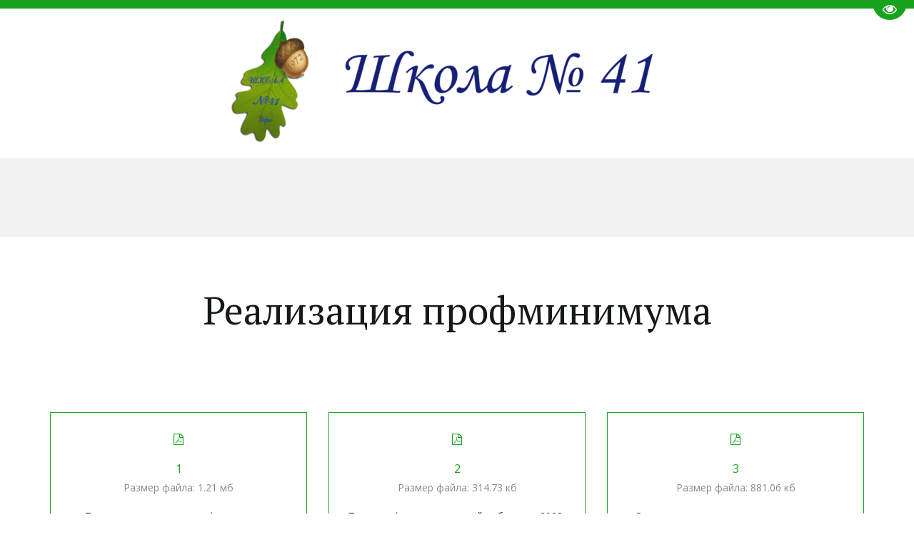

--- FILE ---
content_type: text/html; charset=utf-8
request_url: https://ufaschool41.ru/riealizatsiia_profminimuma
body_size: 11426
content:
<!DOCTYPE html>
<html lang="ru">
<head>
	<meta charset="utf-8" />
<meta http-equiv="X-UA-Compatible" content="IE=edge" />
<meta name="viewport" content="width=device-width, initial-scale=1.0, maximum-scale=5.0" />



	
	
	<title>Реализация профминимума</title>
	
	<meta name="description" content="" />
	<meta name="keywords" content="" />
	<meta property="og:title" content="Реализация профминимума" />
	
	
	
		
		
		
		<meta name="twitter:card" content="summary" />
		<meta property="og:type" content="website" />
		<meta property="og:description" content="" />
		<meta property="og:url" content="https://ufaschool41.ru/riealizatsiia_profminimuma" />
	
	<link rel="shortcut icon" href="/favicon.ico?v=11173464695100299" type="image/x-icon">
	<script>
	window.developmentMode = false;
	
</script>
	
	
	<script defer src="/js/lib/modernizr-webp.js?v=2026_01_13T13_28_37_03_00_16d4ddba4841053bf25401d0d779a5b22ba8e2f3"></script><link rel="stylesheet" href="/css/devicePublish.min.css?v=2026_01_13T13_28_37_03_00_16d4ddba4841053bf25401d0d779a5b22ba8e2f3"><link rel="stylesheet" href="/css/lib/bootstrap.min.css?v=2026_01_13T13_28_37_03_00_16d4ddba4841053bf25401d0d779a5b22ba8e2f3"><link rel="stylesheet" href="/css/lib/animate.min.css?v=2026_01_13T13_28_37_03_00_16d4ddba4841053bf25401d0d779a5b22ba8e2f3"><script async src="/js/ulib/performance.js?v=2026_01_13T13_28_37_03_00_16d4ddba4841053bf25401d0d779a5b22ba8e2f3"></script>
		
	<link rel="stylesheet" href="/sitecss/srcset-65ba316b6069395f489b7c68-all.css?v=2246">
	
	
		
		
		
	

	
	
	
	
		<link rel="preload" as="style" href="/sitecss/typography.css?v=2246" onload="this.onload=null;this.rel='stylesheet'">
		<noscript><link rel="stylesheet" href="/sitecss/typography.css?v=2246"></noscript>
	
	
		<link rel="preload" as="style" id="dist-version-css" href="/dist-version/css/pub.v1.css?v=2026_01_13T13_28_37_03_00_16d4ddba4841053bf25401d0d779a5b22ba8e2f3" onload="this.onload=null;this.rel='stylesheet'">
		<noscript><link rel="stylesheet" href="/dist-version/css/pub.v1.css?v=2026_01_13T13_28_37_03_00_16d4ddba4841053bf25401d0d779a5b22ba8e2f3"></noscript>
	

	<script>
		(() => {
			if (matchMedia('screen and (min-width : 992px)').matches) {
				document.write(`<link 
					rel="stylesheet"
					
					data-device="desktop"
					class="styleLink js-style-main"
					href="/templates/ol_architect2/css/main-g-theme-site-3-desktop.css"
				/>`);
			}
			if (matchMedia('screen and (min-width: 768px) and (max-width: 991px)').matches) {
				document.write(`<link 
					rel="stylesheet"
					
					data-device="tablet"
					class="styleLink js-style-main"
					href="/templates/ol_architect2/css/main-g-theme-site-3-tablet.css"
				/>`);
			}
			if (matchMedia('screen and (max-width : 768px)').matches) {
				document.write(`<link 
					rel="stylesheet"
					
					data-device="phone"
					class="styleLink js-style-main"
					href="/templates/ol_architect2/css/main-g-theme-site-3-phone.css"
				/>`);
			}
		})();
	</script>

	

<link class="js-main-cecutient" href="/css/ulib/cecutient.css?v=2026_01_13T13_28_37_03_00_16d4ddba4841053bf25401d0d779a5b22ba8e2f3" rel="stylesheet" disabled /><style data-styled="true" data-styled-version="5.0.1"></style><style data-styled="true" data-styled-version="5.0.1"></style><style data-styled="true" data-styled-version="5.0.1"></style><style data-styled="true" data-styled-version="5.0.1"></style><style data-styled="true" data-styled-version="5.0.1"></style><style data-styled="true" data-styled-version="5.0.1"></style><style data-styled="true" data-styled-version="5.0.1"></style><link type="text/css" rel="stylesheet" href="//maxcdn.bootstrapcdn.com/font-awesome/4.2.0/css/font-awesome.min.css"><link type="text/css" rel="stylesheet" href="/css/lib/fontawesome-brand.min.css"><style data-styled="true" data-styled-version="5.0.1">.hAqxkj.uspacer{height:50px;}
@media (max-width:992px){.hAqxkj.uspacer{height:50px;}}
@media (max-width:480px){.hAqxkj.uspacer{height:50px;}}
data-styled.g8[id="sc-Axmtr"]{content:"hAqxkj,"}
</style>

</head>
<body>
	
	
		
		
		<div
			id="cecutient-container"
			class="UL ul-cecutient g-theme-site-3"
			style = "display: none;"
			data-enabled="false"
			data-showPanel="false"
			data-postionhandler="right"
			data-themeClass="g-theme-block-3"
			data-grayscale="false"
			data-font-size="small"
			data-background-color="g-theme-site-1"
			data-cecutientimage-hide="true"
			data-theme-block={&quot;desktop&quot;:&quot;g-theme-block-3&quot;,&quot;tablet&quot;:&quot;g-theme-block-3&quot;,&quot;phone&quot;:&quot;g-theme-block-3&quot;}
			>
			<div class="ul-cecutient-disabled js-cecutient-disabled g-theme-block-3"
				 data-theme-block={&quot;desktop&quot;:&quot;g-theme-block-3&quot;,&quot;tablet&quot;:&quot;g-theme-block-3&quot;,&quot;phone&quot;:&quot;g-theme-block-3&quot;}>
				<span class="ul-cecutient-disabled-eye g-theme-block-3 g-color-text-1"
					  data-theme-block={&quot;desktop&quot;:&quot;g-theme-block-3&quot;,&quot;tablet&quot;:&quot;g-theme-block-3&quot;,&quot;phone&quot;:&quot;g-theme-block-3&quot;}>
					<span class="fa fa-eye"></span>
					<span class="ul-cecutient-disabled-text g-color-text-1">
						Перейти на версию для слабовидящих
					</span>
				</span>
			</div>
			
			<div class="ul-cecutient-inner">
				<div class="container ul-options-wrap">
					<div class="ul-cecutient-font ul-cecutient-col col-xs-12 col-sm-6 col-md-3 col-lg-3">
						<div class="ul-cecutient-options-title">
							Размер шрифта
						</div>
						<span class="ul-cecutient-size-text js-size-text" title="Маленький" data-size="small">A</span>
						<span class="ul-cecutient-size-text js-size-text" title="Средний" data-size="medium">A</span>
						<span class="ul-cecutient-size-text js-size-text active" title="Большой" data-size="max">A</span>
					</div>
					<div class="ul-cecutient-background ul-cecutient-col col-xs-12 col-sm-6 col-md-3 col-lg-3">
						<div class="ul-cecutient-options-title">
							Цветовая схема
						</div>
						
						<div class="js-color-background ul-color-background-wrap" title="Черный на белом" data-color="g-theme-site-1">
							<span class="ul-color-background">a</span>
						</div>
						<div class="js-color-background ul-color-background-wrap" title="Белый на черном" data-color="g-theme-site-2">
							<span class="ul-color-background">a</span>
						</div>
						<div class="js-color-background ul-color-background-wrap" title="Темно-синий на синем" data-color="g-theme-site-3">
							<span class="ul-color-background">a</span>
						</div>
					</div>
					<div class="ul-cecutient-image ul-cecutient-col col-xs-12 col-sm-6 col-md-3 col-lg-3">
						<div class="ul-cecutient-options-title">
							Изображения
						</div>
						<label class="ul-checkbox-switch ul-image-show js-cecutient-image-show" title="Показаны">
							<input type="checkbox" name="imgShow" checked="checked">
							<span class="ul-fake-input"></span>
							<span class="ul-fake-input-text ul-fake-input-text-show">Показаны</span>
						</label>
						<div class="clearfix"></div>
						<label class="ul-checkbox-switch ul-image-grayscale js-cecutient-image-grayscale" title="Цветные">
							<input type="checkbox" name="grayscale" checked="checked" >
							<span class="ul-fake-input"></span>
							<span class="ul-fake-input-text ul-fake-input-text-show">Цветные</span>
						</label>
					</div>
					<div class="ul-cecutient-switch ul-cecutient-col col-xs-12 col-sm-6 col-md-3 col-lg-3">
						<a 
							class="ul-cecutient-off ul-cecutient-switcher js-cecutient-button-disabled"
							title="Обычная версия">
							<span class="fa fa-eye"></span>
							Обычная версия
						</a>
						<div class="clearfix"></div>
						<a class="ul-cecutient-switcher js-cecutient-toggle" title="Свернуть панель">
							<span class="fa fa-arrow-up"></span>
							Свернуть панель
						</a>
					</div>
				</div>
				<span class="ul-cecutient-open js-cecutient-toggle" data-show="true">
					<span class="fa fa-arrow-down"></span>
					Развернуть панель
				</span>
			</div>
		</div>
	
	
	<div id="main">
		<div id="body" class="g-theme-site-3" data-mode="published" data-site-theme="g-theme-site-3">
			<div
				id="body-fict"
				class="g-theme-block-1 ul-page-common-riealizatsiia_profminimuma"
				data-theme-block='{"desktop":"g-theme-block-1", "tablet":"g-theme-block-1", "phone":"g-theme-block-1"}'
				data-block_theme="g-theme-block-1"
				style=""
				data-parallax="none"
			>
				
				

<header  class="
					js-hidden-device-element hidden-elements-device "data-device-hidden='{"desktop":false,"tablet":false,"phone":false}' data-theme-block='{"desktop":"g-theme-block-1","tablet":"g-theme-block-1","phone":"g-theme-block-1"}'>
	<div class="header">
		<div class="header-content container-fluid">
			<div class="row">
				<div class="header-content-top container">
					<div class="row">
						<div class="header-content-contacts col">
							
						</div>
						<div class="header-content-icon col">
							<div  data-icon-set="" id="ul-id-icon-logoIcon" class="ul-widget ul-widget-icon text-center" data-device-hidden="{&quot;desktop&quot;:false,&quot;phone&quot;:false,&quot;tablet&quot;:false}" data-widget="icon" data-controls="e">





	
		
			<a target="_self" href="/"  >
		
		
	
			 
					<picture><source type="image/webp" media="(min-width: 1366px)" srcset="/__scale/uploads/s/u/a/f/uafkzfeafyvt/img/full_NaL0Neb5.png?quality=85&width=633&webp=1, /__scale/uploads/s/u/a/f/uafkzfeafyvt/img/full_NaL0Neb5.png?quality=85&width=1266&webp=1 2x" ><source  media="(min-width: 1366px)" srcset="/__scale/uploads/s/u/a/f/uafkzfeafyvt/img/full_NaL0Neb5.png?quality=85&width=633, /__scale/uploads/s/u/a/f/uafkzfeafyvt/img/full_NaL0Neb5.png?quality=85&width=1266 2x" ><source type="image/webp" media="(min-width: 1170px)" srcset="/__scale/uploads/s/u/a/f/uafkzfeafyvt/img/full_NaL0Neb5.png?quality=85&width=633&webp=1, /__scale/uploads/s/u/a/f/uafkzfeafyvt/img/full_NaL0Neb5.png?quality=85&width=1266&webp=1 2x" ><source  media="(min-width: 1170px)" srcset="/__scale/uploads/s/u/a/f/uafkzfeafyvt/img/full_NaL0Neb5.png?quality=85&width=633, /__scale/uploads/s/u/a/f/uafkzfeafyvt/img/full_NaL0Neb5.png?quality=85&width=1266 2x" ><source type="image/webp" media="(min-width: 992px)" srcset="/__scale/uploads/s/u/a/f/uafkzfeafyvt/img/full_NaL0Neb5.png?quality=85&width=633&webp=1, /__scale/uploads/s/u/a/f/uafkzfeafyvt/img/full_NaL0Neb5.png?quality=85&width=1266&webp=1 2x" ><source  media="(min-width: 992px)" srcset="/__scale/uploads/s/u/a/f/uafkzfeafyvt/img/full_NaL0Neb5.png?quality=85&width=633, /__scale/uploads/s/u/a/f/uafkzfeafyvt/img/full_NaL0Neb5.png?quality=85&width=1266 2x" ><source type="image/webp" media="(min-width: 768px)" srcset="/__scale/uploads/s/u/a/f/uafkzfeafyvt/img/full_NaL0Neb5.png?quality=85&width=633&webp=1, /__scale/uploads/s/u/a/f/uafkzfeafyvt/img/full_NaL0Neb5.png?quality=85&width=1266&webp=1 2x" ><source  media="(min-width: 768px)" srcset="/__scale/uploads/s/u/a/f/uafkzfeafyvt/img/full_NaL0Neb5.png?quality=85&width=633, /__scale/uploads/s/u/a/f/uafkzfeafyvt/img/full_NaL0Neb5.png?quality=85&width=1266 2x" ><source type="image/webp" media="(min-width: 576px)" srcset="/__scale/uploads/s/u/a/f/uafkzfeafyvt/img/full_NaL0Neb5.png?quality=85&width=633&webp=1, /__scale/uploads/s/u/a/f/uafkzfeafyvt/img/full_NaL0Neb5.png?quality=85&width=1266&webp=1 2x" ><source  media="(min-width: 576px)" srcset="/__scale/uploads/s/u/a/f/uafkzfeafyvt/img/full_NaL0Neb5.png?quality=85&width=633, /__scale/uploads/s/u/a/f/uafkzfeafyvt/img/full_NaL0Neb5.png?quality=85&width=1266 2x" ><source type="image/webp" media="(min-width: 480px)" srcset="/__scale/uploads/s/u/a/f/uafkzfeafyvt/img/full_NaL0Neb5.png?quality=85&width=633&webp=1, /__scale/uploads/s/u/a/f/uafkzfeafyvt/img/full_NaL0Neb5.png?quality=85&width=1266&webp=1 2x" ><source  media="(min-width: 480px)" srcset="/__scale/uploads/s/u/a/f/uafkzfeafyvt/img/full_NaL0Neb5.png?quality=85&width=633, /__scale/uploads/s/u/a/f/uafkzfeafyvt/img/full_NaL0Neb5.png?quality=85&width=1266 2x" ><source type="image/webp" media="(min-width: 360px)" srcset="/__scale/uploads/s/u/a/f/uafkzfeafyvt/img/full_NaL0Neb5.png?quality=85&width=633&webp=1, /__scale/uploads/s/u/a/f/uafkzfeafyvt/img/full_NaL0Neb5.png?quality=85&width=1266&webp=1 2x" ><source  media="(min-width: 360px)" srcset="/__scale/uploads/s/u/a/f/uafkzfeafyvt/img/full_NaL0Neb5.png?quality=85&width=633, /__scale/uploads/s/u/a/f/uafkzfeafyvt/img/full_NaL0Neb5.png?quality=85&width=1266 2x" > <img class="icon-generator-effects ul-w-icon-size-192" src="/uploads/s/u/a/f/uafkzfeafyvt/img/full_NaL0Neb5.png" /></picture>
			
		
	

		</a>
	

</div>
						</div>
						<div class="header-content-header col">
							
						</div>
						<div class="header-content-wysiwyg col">
							
						</div>
						<div class="header-content-social col">
							
						</div>
					</div>
				</div>
				<div class="header-content-mainmenu col">
					<div  data-fixed="false" data-bgColor="0" data-bgtransparent="100" data-version="1" id="ul-id-mainmenu-main" class="ul-widget ul-w-mainmenu" data-device-hidden="{&quot;desktop&quot;:false,&quot;phone&quot;:false,&quot;tablet&quot;:false}" data-widget="mainmenu" data-controls="e">

	<div class="ul-w-mainmenu-showButton">
		<span></span>
		<span></span>
		<span></span>
	</div>
	<div class="ul-w-mainmenu-nav" style="opacity: 0;">
		 <div class="ul-w-mainmenu-item  ul-w-mainmenu-have-nasted  ul-w-mainmenu-have-nested"> <a  class="normal js-w-mainmenu ul-w-mainmenu-item-link" href ="/" data-type="page" target="_self">Сведения об образовательной организации</a><div class="ul-w-mainmenu-nested"> <div class="ul-w-mainmenu-item "> <a  class="normal js-w-mainmenu ul-w-mainmenu-item-link" href ="/sviedieniia_ob_ou" data-type="page" target="_self">Основные сведения</a></div> <div class="ul-w-mainmenu-item "> <a  class="normal js-w-mainmenu ul-w-mainmenu-item-link" href ="/struktura_i_orghany_upravlieniia" data-type="page" target="_self">Структура и органы управления</a></div> <div class="ul-w-mainmenu-item "> <a  class="normal js-w-mainmenu ul-w-mainmenu-item-link" href ="/dokumienty" data-type="page" target="_self">Документы</a></div> <div class="ul-w-mainmenu-item "> <a  class="normal js-w-mainmenu ul-w-mainmenu-item-link" href ="/obrazovaniie" data-type="page" target="_self">Образование</a></div> <div class="ul-w-mainmenu-item  ul-w-mainmenu-have-nasted  ul-w-mainmenu-have-nested"> <a  class="normal js-w-mainmenu ul-w-mainmenu-item-link" href ="/sviedieniia_o_rukovoditielie_i_zamiestitieliakh" data-type="page" target="_self">Руководство</a><div class="ul-w-mainmenu-nested"> <div class="ul-w-mainmenu-item "> <a  class="normal js-w-mainmenu ul-w-mainmenu-item-link" href ="/zr" data-type="page" target="_self">Информация о среднемесячной заработной плате</a></div></div></div> <div class="ul-w-mainmenu-item "> <a  class="normal js-w-mainmenu ul-w-mainmenu-item-link" href ="/piedaghoghichieskiie_rabotniki" data-type="page" target="_self">Педагогические работники</a></div> <div class="ul-w-mainmenu-item "> <a  class="normal js-w-mainmenu ul-w-mainmenu-item-link" href ="/platnyie_obrazovatielnyie_uslughi" data-type="page" target="_self">Платные образовательные услуги</a></div> <div class="ul-w-mainmenu-item "> <a  class="normal js-w-mainmenu ul-w-mainmenu-item-link" href ="/matierialnotiekhnichieskoie_obiespiechieniie" data-type="page" target="_self">Материально-техническое обеспечение и оснащенность образовательного процесса</a></div> <div class="ul-w-mainmenu-item "> <a  class="normal js-w-mainmenu ul-w-mainmenu-item-link" href ="/finansovokhoziaistviennaia_dieiatielnost" data-type="page" target="_self">Финансово-хозяйственная деятельность</a></div> <div class="ul-w-mainmenu-item "> <a  class="normal js-w-mainmenu ul-w-mainmenu-item-link" href ="/vakantnyie_miesta_dlia_priioma_pierievoda" data-type="page" target="_self">Вакантные места для приёма (перевода)</a></div> <div class="ul-w-mainmenu-item "> <a  class="normal js-w-mainmenu ul-w-mainmenu-item-link" href ="/stipiendii_i_inyie_vidy_matierialnoi_poddierzhki" data-type="page" target="_self">Стипендии и иные виды материальной поддержки</a></div> <div class="ul-w-mainmenu-item "> <a  class="normal js-w-mainmenu ul-w-mainmenu-item-link" href ="/miezhdunarodnoie_sotrudnichiestvo" data-type="page" target="_self">Международное сотрудничество</a></div> <div class="ul-w-mainmenu-item "> <a  class="normal js-w-mainmenu ul-w-mainmenu-item-link" href ="/shkolnoie_pitaniie" data-type="page" target="_self">Организация питания в образовательной организации</a></div> <div class="ul-w-mainmenu-item "> <a  class="normal js-w-mainmenu ul-w-mainmenu-item-link" href ="/obrazovatielnyie_standarty" data-type="page" target="_self">Образовательные стандарты</a></div> <div class="ul-w-mainmenu-item  ul-w-mainmenu-have-nasted  ul-w-mainmenu-have-nested"> <a  class="normal js-w-mainmenu ul-w-mainmenu-item-link" href ="/" data-type="page" target="_self">Дополнительные документы</a><div class="ul-w-mainmenu-nested"> <div class="ul-w-mainmenu-item "> <a  class="normal js-w-mainmenu ul-w-mainmenu-item-link" href ="/dokumienty_dlia_priiema_v_shkolu" data-type="page" target="_self">Прием в школу</a></div> <div class="ul-w-mainmenu-item "> <a  class="normal js-w-mainmenu ul-w-mainmenu-item-link" href ="/sviedienia_o_gia" data-type="page" target="_self">Сведения о ГИА</a></div> <div class="ul-w-mainmenu-item "> <a  class="normal js-w-mainmenu ul-w-mainmenu-item-link" href ="/dostupnaia_srieda" data-type="page" target="_self">Доступная среда</a></div> <div class="ul-w-mainmenu-item "> <a  class="normal js-w-mainmenu ul-w-mainmenu-item-link" href ="/sviedieniia_o_piersonalnykh_dannykh" data-type="page" target="_self">Сведения о персональных данных</a></div> <div class="ul-w-mainmenu-item "> <a  class="normal js-w-mainmenu ul-w-mainmenu-item-link" href ="/upravliaiushchii_soviet" data-type="page" target="_self">Управляющий Совет</a></div> <div class="ul-w-mainmenu-item "> <a  class="normal js-w-mainmenu ul-w-mainmenu-item-link" href ="/dokumienty_laghier" data-type="page" target="_self">Документы лагерь</a></div></div></div></div></div> <div class="ul-w-mainmenu-item  ul-w-mainmenu-have-nasted  ul-w-mainmenu-have-nested"> <a  class="normal js-w-mainmenu ul-w-mainmenu-item-link" href ="/gosudarstviennaia_itoghovaia_attiestatsiia" data-type="page" target="_self">ГИА</a><div class="ul-w-mainmenu-nested"> <div class="ul-w-mainmenu-item "> <a  class="normal js-w-mainmenu ul-w-mainmenu-item-link" href ="/oge9" data-type="page" target="_self">ОГЭ</a></div> <div class="ul-w-mainmenu-item "> <a  class="normal js-w-mainmenu ul-w-mainmenu-item-link" href ="/iege11" data-type="page" target="_self">ЕГЭ</a></div></div></div> <div class="ul-w-mainmenu-item "> <a  class="normal js-w-mainmenu ul-w-mainmenu-item-link" href ="/vsierossiiskaia_olimpiada_shkolnikov" data-type="page" target="_self">Всероссийская олимпиада школьников</a></div> <div class="ul-w-mainmenu-item "> <a  class="normal js-w-mainmenu ul-w-mainmenu-item-link" href ="/kruzhki_i_siektsii" data-type="page" target="_self">Кружки и секции</a></div> <div class="ul-w-mainmenu-item  ul-w-mainmenu-active-item ul-w-mainmenu-have-nasted  ul-w-mainmenu-have-nested"> <a  class="normal js-w-mainmenu ul-w-mainmenu-item-link" href ="/" data-type="page" target="_self">Остальное</a><div class="ul-w-mainmenu-nested"> <div class="ul-w-mainmenu-item  ul-w-mainmenu-have-nasted  ul-w-mainmenu-have-nested"> <a  class="normal js-w-mainmenu ul-w-mainmenu-item-link" href ="/biezopasnost" data-type="page" target="_self">Безопасность</a><div class="ul-w-mainmenu-nested"> <div class="ul-w-mainmenu-item "> <a  class="normal js-w-mainmenu ul-w-mainmenu-item-link" href ="/profilaktika_dietskogho_dorozhnotransportnogho_travmatizma" data-type="page" target="_self">Профилактика детского дорожно-транспортного травматизма</a></div> <div class="ul-w-mainmenu-item "> <a  class="normal js-w-mainmenu ul-w-mainmenu-item-link" href ="/protivodieistviie_tierrorizmu_i_ekstriemistkoi_dietielnosti" data-type="page" target="_self">Противодействие терроризму и экстремисткой детельности</a></div> <div class="ul-w-mainmenu-item "> <a  class="normal js-w-mainmenu ul-w-mainmenu-item-link" href ="/protivodieistviie_korruptsii" data-type="page" target="_self">Противодействие коррупции</a></div> <div class="ul-w-mainmenu-item "> <a  class="normal js-w-mainmenu ul-w-mainmenu-item-link" href ="/soviet_profilaktiki" data-type="page" target="_self">Совет профилактики</a></div></div></div> <div class="ul-w-mainmenu-item  ul-w-mainmenu-active-item"> <a  class="normal js-w-mainmenu ul-w-mainmenu-item-link" href ="/riealizatsiia_profminimuma" data-type="page" target="_self">Реализация профминимума</a></div> <div class="ul-w-mainmenu-item "> <a  class="normal js-w-mainmenu ul-w-mainmenu-item-link" href ="/sotsialnopsikhologhichieskaia_sluzhba" data-type="page" target="_self">Социально-психологическая служба</a></div> <div class="ul-w-mainmenu-item "> <a  class="normal js-w-mainmenu ul-w-mainmenu-item-link" href ="/bashkirskii_iazyk_kak_ghosudarstviennyi_iazyk_riespubliki_bashkortostan" data-type="page" target="_self">Новости</a></div> <div class="ul-w-mainmenu-item "> <a  class="normal js-w-mainmenu ul-w-mainmenu-item-link" href ="/proghramma_dolghosrochnykh_sbieriezhienii" data-type="page" target="_self">Программа долгосрочных сбережений</a></div></div></div> <div class="ul-w-mainmenu-item "> <a  class="normal js-w-mainmenu ul-w-mainmenu-item-link" href ="/vpr" data-type="page" target="_self">ВПР</a></div><div class="ul-w-mainmenu-toggle-button"><span></span><span></span><span></span></div>
		<div class="ul-w-mainmenu-toggle">
			<a class="ul-w-mainmenu-toggle-more normal">Еще</a>
			<div class="ul-w-mainmenu-toggle-nasted"></div>
		</div>
	</div>




</div>
				</div>
			</div>
		</div>
	</div>
</header>

<div id="ul-content">
	
			<div  id="ul-id-2-0" style="padding-top:50px;padding-bottom:50px;" data-floating="" data-custom-classes="[]" data-theme="g-theme-block-0" data-theme-block="{&quot;desktop&quot;:&quot;g-theme-block-1&quot;,&quot;tablet&quot;:&quot;g-theme-block-1&quot;,&quot;phone&quot;:&quot;g-theme-block-1&quot;}" data-device-hidden="{&quot;desktop&quot;:false,&quot;tablet&quot;:false,&quot;phone&quot;:false}" data-vertical-align="0" data-bgtype="color" data-auto_height="true" data-symbol="{&quot;enabled&quot;:false,&quot;sourceBlockId&quot;:&quot;&quot;,&quot;forAllPages&quot;:false,&quot;linkedPages&quot;:[],&quot;symbolBlockPosition&quot;:&quot;header&quot;}" data-position-desktop="LT" data-position-tablet="LT" data-position-phone="LT" class="ul-container hidden-elements-device js-hidden-device-element   g-theme-block-0 g-theme-block-1 srcset-block-d779800d3097a4f69ae569727337d275 " >
				<div class="ul-shadow-block-overlay js-block-shadow"></div>
				<div class=" container js-block-container">
					<div id="ul-id-2-1" class="row ul-row"><div id="ul-id-2-2" class="col ul-col col-xs-12 col-sm-12 col-md-12">
					
					<div
					
					
					id="ul-id-2-3" class="ul-widget  " type="wysiwyg" data-device-hidden='{"desktop":false,"phone":false,"tablet":false}'>
					<div id="ul-id-2-3" class="sc-AxjAm StDqM ul-widget-wysiwyg "><div class="DraftEditor-root"><div class="DraftEditor-editorContainer"><div class="public-DraftEditor-content" contenteditable="false" spellcheck="false" style="outline:none;user-select:text;-webkit-user-select:text;white-space:pre-wrap;word-wrap:break-word"><div data-contents="true"><span class="_17fgIIn___block _3u7JUHo___center h1 _1ZnTJVH___span" data-block="true" data-editor="fkqdl" data-offset-key="7tnuq-0-0"><div data-offset-key="7tnuq-0-0" class="public-DraftStyleDefault-block public-DraftStyleDefault-ltr"><span data-offset-key="7tnuq-0-0"><span data-text="true">Реализация профминимума</span></span></div></span></div></div></div></div></div>
					</div></div></div>
				</div>
			</div>
		
			<div  id="ul-id-2-4" style="padding-top:50px;padding-bottom:50px;" data-floating="" data-custom-classes="[]" data-theme="g-theme-block-0" data-theme-block="{&quot;desktop&quot;:&quot;g-theme-block-1&quot;,&quot;tablet&quot;:&quot;g-theme-block-1&quot;,&quot;phone&quot;:&quot;g-theme-block-1&quot;}" data-device-hidden="{&quot;desktop&quot;:false,&quot;tablet&quot;:false,&quot;phone&quot;:false}" data-vertical-align="0" data-bgtype="color" data-auto_height="true" data-symbol="{&quot;enabled&quot;:false,&quot;sourceBlockId&quot;:&quot;&quot;,&quot;forAllPages&quot;:false,&quot;linkedPages&quot;:[],&quot;symbolBlockPosition&quot;:&quot;header&quot;}" data-position-desktop="LT" data-position-tablet="LT" data-position-phone="LT" class="ul-container hidden-elements-device js-hidden-device-element   g-theme-block-0 g-theme-block-1 srcset-block-6436d7973e2809203d407c6efa492252 " >
				<div class="ul-shadow-block-overlay js-block-shadow"></div>
				<div class=" container js-block-container">
					<div id="ul-id-2-5" class="row ul-row"><div id="ul-id-2-6" class="col ul-col col-xs-12 col-sm-12 col-md-4"><div  data-options="{&quot;title&quot;:&quot;1&quot;,&quot;fsName&quot;:&quot;01. Приказ о реализации профминимума МАОУ Школа № 41.pdf&quot;,&quot;description&quot;:&quot;Приказ о реализации профминимума в МАОУ Школа № 41&quot;,&quot;showButton&quot;:true,&quot;showIcon&quot;:true,&quot;showSize&quot;:true,&quot;showDescription&quot;:true,&quot;justify&quot;:&quot;center&quot;,&quot;style&quot;:&quot;1&quot;,&quot;view&quot;:&quot;file&quot;,&quot;design&quot;:&quot;default&quot;}" data-is-icon-shown="isIconShown" data-widget="downloadFile" data-icon-set="fontAwesome" data-_id="&quot;65ba31e8243f381a3981fd0e&quot;" id="ul-id-2-7" class="ul-widget ul-w-downloadFile ul-w-downloadFile-style-1 ul-w-downloadFile-custom-1" data-device-hidden="{&quot;desktop&quot;:false,&quot;phone&quot;:false,&quot;tablet&quot;:false}" data-controls="mer">


	<div class="ul-w-downloadFile-container text-center">
		
			<p class="ul-w-downloadFile-icon text-center ">
				<i class="fa fa-file-pdf-o"></i>
			</p>
		
		
		
		<p class="normal ul-w-downloadFile-title">
			<a
				download
				
				href="/uploads/s/u/a/f/uafkzfeafyvt/file/nsw9KJff.pdf" 
				
			>
				
					1
				
			</a>
		</p>
		
		
		
			<p class="note ul-w-downloadFile-size">Размер файла: 1.21 мб</p>
		
		
		
		
			<p class="note ul-w-downloadFile-desc">Приказ о реализации профминимума в МАОУ Школа № 41</p>
		
		
		
		
			<p class="ul-w-downloadFile-showButton">
			
				<a
					download
					
					href="/uploads/s/u/a/f/uafkzfeafyvt/file/nsw9KJff.pdf"
					
					class="ul-w-button1 middle"> 
						Скачать
					</a>
			</p>
			
		
	</div>

</div></div><div id="ul-id-2-10" class="col ul-col col-xs-12 col-sm-12 col-md-4"><div  data-options="{&quot;title&quot;:&quot;2&quot;,&quot;fsName&quot;:&quot;02. План профориентацинной работы на 2023-2024 учебный год.pdf&quot;,&quot;description&quot;:&quot;План профориентационной работы на 2023-2024 учебный год&quot;,&quot;showButton&quot;:true,&quot;showIcon&quot;:true,&quot;showSize&quot;:true,&quot;showDescription&quot;:true,&quot;justify&quot;:&quot;center&quot;,&quot;style&quot;:&quot;1&quot;,&quot;view&quot;:&quot;file&quot;,&quot;design&quot;:&quot;default&quot;}" data-is-icon-shown="isIconShown" data-widget="downloadFile" data-icon-set="fontAwesome" data-_id="&quot;65ba31ea6069395f489baa99&quot;" id="ul-id-2-11" class="ul-widget ul-w-downloadFile ul-w-downloadFile-style-1 ul-w-downloadFile-custom-1" data-device-hidden="{&quot;desktop&quot;:false,&quot;phone&quot;:false,&quot;tablet&quot;:false}" data-controls="mer">


	<div class="ul-w-downloadFile-container text-center">
		
			<p class="ul-w-downloadFile-icon text-center ">
				<i class="fa fa-file-pdf-o"></i>
			</p>
		
		
		
		<p class="normal ul-w-downloadFile-title">
			<a
				download
				
				href="/uploads/s/u/a/f/uafkzfeafyvt/file/LQUJh5CQ.pdf" 
				
			>
				
					2
				
			</a>
		</p>
		
		
		
			<p class="note ul-w-downloadFile-size">Размер файла: 314.73 кб</p>
		
		
		
		
			<p class="note ul-w-downloadFile-desc">План профориентационной работы на 2023-2024 учебный год</p>
		
		
		
		
			<p class="ul-w-downloadFile-showButton">
			
				<a
					download
					
					href="/uploads/s/u/a/f/uafkzfeafyvt/file/LQUJh5CQ.pdf"
					
					class="ul-w-button1 middle"> 
						Скачать
					</a>
			</p>
			
		
	</div>

</div></div><div id="ul-id-2-8" class="col ul-col col-xs-12 col-sm-12 col-md-4"><div  data-options="{&quot;title&quot;:&quot;3&quot;,&quot;fsName&quot;:&quot;03. Отчёт о готовности школы к реализации профминимума.pdf&quot;,&quot;description&quot;:&quot;Отчет о готовности школы к реализации профминимума&quot;,&quot;showButton&quot;:true,&quot;showIcon&quot;:true,&quot;showSize&quot;:true,&quot;showDescription&quot;:true,&quot;justify&quot;:&quot;center&quot;,&quot;style&quot;:&quot;1&quot;,&quot;view&quot;:&quot;file&quot;,&quot;design&quot;:&quot;default&quot;}" data-is-icon-shown="isIconShown" data-widget="downloadFile" data-icon-set="fontAwesome" data-_id="&quot;65ba31e921cb7b46b1691129&quot;" id="ul-id-2-9" class="ul-widget ul-w-downloadFile ul-w-downloadFile-style-1 ul-w-downloadFile-custom-1" data-device-hidden="{&quot;desktop&quot;:false,&quot;phone&quot;:false,&quot;tablet&quot;:false}" data-controls="mer">


	<div class="ul-w-downloadFile-container text-center">
		
			<p class="ul-w-downloadFile-icon text-center ">
				<i class="fa fa-file-pdf-o"></i>
			</p>
		
		
		
		<p class="normal ul-w-downloadFile-title">
			<a
				download
				
				href="/uploads/s/u/a/f/uafkzfeafyvt/file/HCYhsPqc.pdf" 
				
			>
				
					3
				
			</a>
		</p>
		
		
		
			<p class="note ul-w-downloadFile-size">Размер файла: 881.06 кб</p>
		
		
		
		
			<p class="note ul-w-downloadFile-desc">Отчет о готовности школы к реализации профминимума</p>
		
		
		
		
			<p class="ul-w-downloadFile-showButton">
			
				<a
					download
					
					href="/uploads/s/u/a/f/uafkzfeafyvt/file/HCYhsPqc.pdf"
					
					class="ul-w-button1 middle"> 
						Скачать
					</a>
			</p>
			
		
	</div>

</div></div></div><div id="ul-id-2-20" class="row ul-row"><div id="ul-id-2-21" class="col ul-col col-xs-12 col-sm-12 col-md-12">
					
					<div
					
					
					id="ul-id-2-22" class="ul-widget  " type="uSpacer" data-device-hidden='{"desktop":false,"phone":false,"tablet":false}'>
					<div class="sc-Axmtr hAqxkj  uspacer"></div>
					</div></div></div><div id="ul-id-2-14" class="row ul-row"><div id="ul-id-2-15" class="col ul-col col-xs-12 col-sm-12 col-md-4"><div  data-options="{&quot;title&quot;:&quot;4&quot;,&quot;fsName&quot;:&quot;04. Календарно-тематический план курса Россия - мои горизонты (рег.компонент).pdf&quot;,&quot;description&quot;:&quot;КТП курса \&quot;Россия - мои горизонты\&quot;&quot;,&quot;showButton&quot;:true,&quot;showIcon&quot;:true,&quot;showSize&quot;:true,&quot;showDescription&quot;:true,&quot;justify&quot;:&quot;center&quot;,&quot;style&quot;:&quot;1&quot;,&quot;view&quot;:&quot;file&quot;,&quot;design&quot;:&quot;default&quot;}" data-is-icon-shown="isIconShown" data-widget="downloadFile" data-icon-set="fontAwesome" data-_id="&quot;65ba31eb243f381a3981fe01&quot;" id="ul-id-2-13" class="ul-widget ul-w-downloadFile ul-w-downloadFile-style-1 ul-w-downloadFile-custom-1" data-device-hidden="{&quot;desktop&quot;:false,&quot;phone&quot;:false,&quot;tablet&quot;:false}" data-controls="mer">


	<div class="ul-w-downloadFile-container text-center">
		
			<p class="ul-w-downloadFile-icon text-center ">
				<i class="fa fa-file-pdf-o"></i>
			</p>
		
		
		
		<p class="normal ul-w-downloadFile-title">
			<a
				download
				
				href="/uploads/s/u/a/f/uafkzfeafyvt/file/mqS97QOo.pdf" 
				
			>
				
					4
				
			</a>
		</p>
		
		
		
			<p class="note ul-w-downloadFile-size">Размер файла: 3.24 мб</p>
		
		
		
		
			<p class="note ul-w-downloadFile-desc">КТП курса &quot;Россия - мои горизонты&quot;</p>
		
		
		
		
			<p class="ul-w-downloadFile-showButton">
			
				<a
					download
					
					href="/uploads/s/u/a/f/uafkzfeafyvt/file/mqS97QOo.pdf"
					
					class="ul-w-button1 middle"> 
						Скачать
					</a>
			</p>
			
		
	</div>

</div></div><div id="ul-id-2-16" class="col ul-col col-xs-12 col-sm-12 col-md-4"><div  data-options="{&quot;title&quot;:&quot;4&quot;,&quot;fsName&quot;:&quot;04. Календарно-тематический план курса Россия - мои горизонты.pdf&quot;,&quot;description&quot;:&quot;КТП регионального компонента курса \&quot;Россия - мои горизонты\&quot;&quot;,&quot;showButton&quot;:true,&quot;showIcon&quot;:true,&quot;showSize&quot;:true,&quot;showDescription&quot;:true,&quot;justify&quot;:&quot;center&quot;,&quot;style&quot;:&quot;1&quot;,&quot;view&quot;:&quot;file&quot;,&quot;design&quot;:&quot;default&quot;}" data-is-icon-shown="isIconShown" data-widget="downloadFile" data-icon-set="fontAwesome" data-_id="&quot;65ba31ee21cb7b46b1691326&quot;" id="ul-id-2-17" class="ul-widget ul-w-downloadFile ul-w-downloadFile-style-1 ul-w-downloadFile-custom-1" data-device-hidden="{&quot;desktop&quot;:false,&quot;phone&quot;:false,&quot;tablet&quot;:false}" data-controls="mer">


	<div class="ul-w-downloadFile-container text-center">
		
			<p class="ul-w-downloadFile-icon text-center ">
				<i class="fa fa-file-pdf-o"></i>
			</p>
		
		
		
		<p class="normal ul-w-downloadFile-title">
			<a
				download
				
				href="/uploads/s/u/a/f/uafkzfeafyvt/file/JYjAPsX8.pdf" 
				
			>
				
					4
				
			</a>
		</p>
		
		
		
			<p class="note ul-w-downloadFile-size">Размер файла: 3.91 мб</p>
		
		
		
		
			<p class="note ul-w-downloadFile-desc">КТП регионального компонента курса &quot;Россия - мои горизонты&quot;</p>
		
		
		
		
			<p class="ul-w-downloadFile-showButton">
			
				<a
					download
					
					href="/uploads/s/u/a/f/uafkzfeafyvt/file/JYjAPsX8.pdf"
					
					class="ul-w-button1 middle"> 
						Скачать
					</a>
			</p>
			
		
	</div>

</div></div><div id="ul-id-2-18" class="col ul-col col-xs-12 col-sm-12 col-md-4"><div  data-options="{&quot;title&quot;:&quot;5&quot;,&quot;fsName&quot;:&quot;05. Расписание-занятий-кружков на 2023-2024 учебный год.pdf&quot;,&quot;description&quot;:&quot;Список занятий-кружков на 2023-2024 учебный&quot;,&quot;showButton&quot;:true,&quot;showIcon&quot;:true,&quot;showSize&quot;:true,&quot;showDescription&quot;:true,&quot;justify&quot;:&quot;center&quot;,&quot;style&quot;:&quot;1&quot;,&quot;view&quot;:&quot;file&quot;,&quot;design&quot;:&quot;default&quot;}" data-is-icon-shown="isIconShown" data-widget="downloadFile" data-icon-set="fontAwesome" data-_id="&quot;65ba31ef21cb7b46b16913e8&quot;" id="ul-id-2-19" class="ul-widget ul-w-downloadFile ul-w-downloadFile-style-1 ul-w-downloadFile-custom-1" data-device-hidden="{&quot;desktop&quot;:false,&quot;phone&quot;:false,&quot;tablet&quot;:false}" data-controls="mer">


	<div class="ul-w-downloadFile-container text-center">
		
			<p class="ul-w-downloadFile-icon text-center ">
				<i class="fa fa-file-pdf-o"></i>
			</p>
		
		
		
		<p class="normal ul-w-downloadFile-title">
			<a
				download
				
				href="/uploads/s/u/a/f/uafkzfeafyvt/file/zxuKsB4U.pdf" 
				
			>
				
					5
				
			</a>
		</p>
		
		
		
			<p class="note ul-w-downloadFile-size">Размер файла: 172.04 кб</p>
		
		
		
		
			<p class="note ul-w-downloadFile-desc">Список занятий-кружков на 2023-2024 учебный</p>
		
		
		
		
			<p class="ul-w-downloadFile-showButton">
			
				<a
					download
					
					href="/uploads/s/u/a/f/uafkzfeafyvt/file/zxuKsB4U.pdf"
					
					class="ul-w-button1 middle"> 
						Скачать
					</a>
			</p>
			
		
	</div>

</div></div></div>
				</div>
			</div>
		
</div>

<footer  class="myFooter  js-hidden-device-element hidden-elements-device
				" data-device-hidden='{"desktop":false,"tablet":false,"phone":false}' data-theme-block='{"desktop":"g-theme-block-1","tablet":"g-theme-block-1","phone":"g-theme-block-1"}'>
	<div class="element-wrapper footer-wrapper">
		<div class="copyright container ul-container-no-padding">
			
		</div>
	</div>
</footer>


				
				<div class="ul-col ul-absolute-widgets">
					
				</div>

				
					<div class="ul-project-copyright ul-project-copyright-dark">
	
		 <a href="https://ukit.com/ru?utm_source=ukit_new_copyright" target="_blank" ></a>
	
</div>
				

			</div>
		</div>
	</div>
	
	
	
	
	<div
		id="upbutton-container"
		class="ul-upbutton"
		style=""
	>
		<div class="ul-upbutton-icon"></div>
	</div>

	
	
	
	
	
		<div id="js-captchaPublicKey" data-key="6LfX8f4SAAAAAFw7fF08_dNTAmDV61y_OqTK0a71" style="display: none;"></div>
	
	
	
	
	
	
	
	<script src="/js/lib/requirejs.min.js?v=2026_01_13T13_28_37_03_00_16d4ddba4841053bf25401d0d779a5b22ba8e2f3"></script>
	
	<script>window.cache = {"site":"37m48wh79","siteUrl":"37m48wh79","isMainLanding":null,"isULanding":false,"page":"riealizatsiia_profminimuma","isPublished":false,"template":"ol_architect2","isExistCustomHtml":true,"isScaling":true,"scaleImages":{"images":"all","minDate":"2017-11-07T14:30:00.000Z","templates":null,"webp":1,"defaultQuality":85,"overrideQuality":null,"splitBy":"page","quality":85},"homeClusterDomain":"ukit.com","isRemove":{"header":false,"footer":false},"_hiddenWidgets":{"ul-id-header-siteName":true,"ul-id-wysiwyg-tagline":true,"ul-id-social-header_social":false,"ul-id-icon-logoFooter":true,"ul-id-social-header":true,"ul-id-mainmenu-main":false,"ul-id-icon-header":false,"ul-id-social-bottom":true,"ul-id-wysiwyg-copyright1":false,"ul-id-contacts-head":true,"ul-id-social-head":false,"ul-id-header-sitename":false,"ul-id-contacts-header":true,"ul-id-header-sitenameFooter":true,"ul-id-wysiwyg-copyright":true,"ul-id-wysiwyg-header_text":false,"ul-id-contacts-address":true,"ul-id-icon-logoIcon":false,"ul-id-social-bar":false,"ul-id-feedBack-footerform":true},"publishedForm":{"maxFileSize":5,"maxFilesCount":20,"allowedMimeTypes":["^text/(plain)$","^image/(png|jpe?g|gif|bmp|x-bmp|x-ms-bmp)$","^application/(vnd.*document|msword|pdf|zip)$"]},"feedback":{"maxFileSize":24,"maxFilesCount":20,"allowedMimeTypes":["^text/(plain)$","^image/(png|jpe?g|gif|bmp|x-bmp|x-ms-bmp)$","^application/(vnd.*document|msword|pdf|zip)$"]},"orderForms":[],"backgroundParams":{"ul-id-2-0":{"desktop":{"bgtype":"color","theme":"g-theme-block-0"},"tablet":{"bgtype":"color","theme":"g-theme-block-0"},"phone":{"bgtype":"color","theme":"g-theme-block-0"}},"ul-id-2-4":{"desktop":{"bgtype":"color","theme":"g-theme-block-0"},"tablet":{"bgtype":"color","theme":"g-theme-block-0"},"phone":{"bgtype":"color","theme":"g-theme-block-0"}}},"googleMapsApiKey":"","yandexMapsApiKey":"","yandexMapsApiKeyEnabled":true,"isScreenshotMode":false,"googleEmbedMapsApiKey":"AIzaSyB4GqtZOXOKhesy1HXiMqZywF-F1bbQ_uc","animation":{"isEnabled":true,"excludedPages":[],"kind":"fadeIn","speed":1},"lazyLoad":{"enabled":false,"range":1,"enabledForWidgets":false},"isDynamicRequireConfEnabled":true,"feedBack":{"i18n":{"widgets.feedBack.name":"Обратная связь","all.required field":" Обязательные поля","constructor.too big sum size":"Общая сумма загрузки файлов {sumSize} Мб больше допустимой {maxSumSize} Мб","constructor.too big file":"Файл {fileName} слишком большой. Максимум: {size} МБ","constructor.wrong file type":"Неверный тип файла {fileName}. Можно загрузить txt, docx, pdf, jpeg, png, gif, bmp, zip","constructor.too many files":{"[0-9]*(0|5|6|7|8|9)$":"Слишком много файлов. Максимальное количество {count} файлов","[0-9]*(1)$":"Слишком много файлов. Максимальное количество {count} файл","[0-9]*(2|3|4)$":"Слишком много файлов. Максимальное количество {count} файла","(11|12|13|14|15|16|17|18|19)$":"Слишком много файлов. Максимальное количество {count} файлов"},"constructor.too empty file":"Пустой файл","widgets.feedBack.error":{"email":"Неверно введён адрес E-mail.","phone":"Неверно введён номер телефона.","name":"Неверно указано имя отправителя.","theme":"Неверно указана тема сообщения.","message":"Неверно введено сообщение.","inputs":"Одно из полей заполнено неверно.","site_empty":"Сайт не опознан.","user_email_empty":"e-mail получателя не указан или не подтвержден","data_empty":"Форма не заполнена.","invalid_instance":"Неопознанная инстанция виджета.","captcha_failed":"Ошибка в проверочном коде.","generic":"Форма заполнена неверно.","receiver_email":"Не похоже на e-mail, форма работать не будет"}},"ul-id-feedBack-feedback1":{"data":{"customClasses":[],"goals":{"yandex":{"isEnabled":false,"name":"","identifier":"send-feedback","goalId":"","worth":1,"action":"Action","category":"Forms"},"google":{"isEnabled":false,"name":"","identifier":"send-feedback","goalId":"","worth":1,"action":"Action","category":"Forms"}}},"opts":{"name":{"kind":"name","title":"","show":false,"required":false,"placeholder":"","selectList":[]},"email":{"kind":"email","title":"","show":true,"required":true,"placeholder":"","selectList":[]},"theme":{"kind":"theme","title":"","show":false,"required":false,"placeholder":"","selectList":[]},"phone":{"kind":"phone","title":"","show":false,"required":false,"placeholder":"","selectList":[]},"message":{"kind":"large","title":"","show":true,"required":true,"placeholder":"","selectList":[]},"attachments":{"title":"","show":false,"required":false,"placeholder":""},"captcha":{"kind":"small","title":"","show":false,"required":false,"placeholder":"","selectList":[]},"userAgreement":{"isActive":false,"isAutoChecked":false,"label":""},"orientation":"vertical","header":{"show":true,"title":"Напишите мне"},"afterMail":"Спасибо, ваше сообщение отправлено!","receiver":{"emails":"","isOwner":true},"style":"simple","design":"default","inputs":[{"kind":"name","title":"","show":false,"required":false,"placeholder":"","selectList":[],"_id":"5dc96f801b5251066b2d5694"},{"kind":"email","title":"","show":true,"required":true,"placeholder":"","selectList":[],"_id":"5dc96f801b5251066b2d5695"},{"kind":"theme","title":"","show":false,"required":false,"placeholder":"","selectList":[],"_id":"5dc96f801b5251066b2d5696"},{"kind":"phone","title":"","show":false,"required":false,"placeholder":"","selectList":[],"_id":"5dc96f801b5251066b2d5697"},{"kind":"large","title":"","show":true,"required":true,"placeholder":"","selectList":[],"_id":"5dc96f801b5251066b2d5698"}],"submitCaption":"отправить","version":2}},"config":{"legacyMatch":{"name":"name","email":"email","theme":"theme","phone":"phone","message":"large"},"legacyInvertMatch":{"name":"name","email":"email","theme":"theme","phone":"phone","large":"message"},"isEnabledVersion2":true,"recaptchaV2":{"frontApiUrl":"https://www.google.com/recaptcha/api.js","clientKey":"6LfSdcMUAAAAAJZkHvXRY6iWzMfFCbTSyPSJyD7K"}}}}</script>
	
	
	<script>
		window.VERSION = '2026_01_13T13_28_37_03_00_16d4ddba4841053bf25401d0d779a5b22ba8e2f3';
	</script>
	
		
			<script src="/js/requireConf.js?v=2026_01_13T13_28_37_03_00_16d4ddba4841053bf25401d0d779a5b22ba8e2f3"></script>
		
	
	
	<script>
		window.constructorMode = false;
		window.previewMode = false;
		window.backupPreviewMode = false;
		window.neowizardPreviewMode = false;
		window.cache.headerFooterTheme = "g-theme-block-0 g-theme-block-1";
		window.cache.isRequireConfLoaded = true;
		window.cache.isNewRequireConf = true;
		
	</script>
	
	
	
	<script>
	var widgetsData = [];
	
	function getSafeWidgetsData() {
		var base64 = "[base64]";
		
		if ( ! widgetsData.length ) {
			try {
				widgetsData = JSON.parse(decodeURIComponent(escape(window.atob(base64))));
			} catch(e) {}
		}
		
		return widgetsData;
	}
</script>
	
	
	
	<script>
		var widgetsDeps = {"contacts":"widget-contacts-view","downloadFile":"widget-downloadFile-view","feedBack":"widget-feedBack-view","icon":"widget-icon-view","mainmenu":"widget-mainmenu-view","social":"widget-social-view"};
		var widgetsDepsPaths = {"contacts":{"widget-contacts-view":"widgets/contacts/js/view","greenJs":{"viewName":"widget-contacts-view","viewPath":"widgets/contacts/js/view"}},"downloadFile":{"widget-downloadFile-view":"widgets/downloadFile/js/view"},"feedBack":{"widget-feedBack-view":"widgets/feedBack/js/view","greenJs":{"viewName":"widget-feedBack-view","viewPath":"widgets/feedBack/js/view"}},"icon":{"widget-icon-view":"widgets/icon/js/view","greenJs":{"viewName":"widget-icon-view","viewPath":"widgets/icon/js/view"}},"mainmenu":{"widget-mainmenu-view":"widgets/mainmenu/js/view","greenJs":{"viewName":"widget-mainmenu-green-view","viewPath":"widgets/mainmenu/js/greenView"}},"social":{"widget-social-view":"widgets/social/js/view","greenJs":{"viewName":"widget-social-view","viewPath":"widgets/social/js/view"}}};
		
		
	</script>

	
		<script>
			const state = {
				initial: true,
				desktop: false,
				tablet: false,
				phone: false,
			}
			window.onresize = resize;
	
			const currentDevice = document.querySelector('.styleLink').getAttribute('data-device');
			state[currentDevice] = true;
	
			function resize () {
				if(!state.initial) {
					if (matchMedia('screen and (min-width : 992px)').matches && !state.desktop) {
						addTagLinkToHead('/templates/ol_architect2/css/main-g-theme-site-3-desktop.css');
						state.desktop = true;
					}
					if (matchMedia('screen and (min-width: 768px) and (max-width: 991px)').matches && !state.tablet) {
						addTagLinkToHead('/templates/ol_architect2/css/main-g-theme-site-3-tablet.css')
						state.tablet = true;
					}
					if (matchMedia('screen and (max-width : 768px)').matches && !state.phone) {
						addTagLinkToHead('/templates/ol_architect2/css/main-g-theme-site-3-phone.css');
						state.phone = true;
					}
				}
				state.initial = false;
			}
	
			function addTagLinkToHead(href) {
				const isCecutient = true;
				const tagLink = document.createElement('link');
				tagLink.rel = 'stylesheet';
				tagLink.href = href;
				if (isCecutient) tagLink.class = 'js-style-main';
				document.head.appendChild(tagLink);
			}
		</script>
	

	
	
	
	
	
	
	
	
	
	
	
	

	
		
		
		
	
	
	<script async src="/js/lib/cssrelpreload.js?v=2026_01_13T13_28_37_03_00_16d4ddba4841053bf25401d0d779a5b22ba8e2f3"></script><script defer src="/js/ulib/critical.js?v=2026_01_13T13_28_37_03_00_16d4ddba4841053bf25401d0d779a5b22ba8e2f3"></script><script id="orderform-fallback" defer src="/js/ulib/orderForm.js?v=2026_01_13T13_28_37_03_00_16d4ddba4841053bf25401d0d779a5b22ba8e2f3"></script>
						<link rel="preload" as="style" href="/css/require/scroll-animation.css?v=2026_01_13T13_28_37_03_00_16d4ddba4841053bf25401d0d779a5b22ba8e2f3" onload="this.onload=null;this.rel='stylesheet'">
						<noscript><link rel="stylesheet" href="/css/require/scroll-animation.css?v=2026_01_13T13_28_37_03_00_16d4ddba4841053bf25401d0d779a5b22ba8e2f3"></noscript>
						<script defer src="/js/ulib/scroll-animation.js?v=2026_01_13T13_28_37_03_00_16d4ddba4841053bf25401d0d779a5b22ba8e2f3"></script><script defer src="/js/ulib/calcHeaderHeight.js?v=2026_01_13T13_28_37_03_00_16d4ddba4841053bf25401d0d779a5b22ba8e2f3"></script><script defer src="/js/ulib/upbutton.js?v=2026_01_13T13_28_37_03_00_16d4ddba4841053bf25401d0d779a5b22ba8e2f3"></script><link rel="preload" as="style" href="/css/require/cecutient.css?v=2026_01_13T13_28_37_03_00_16d4ddba4841053bf25401d0d779a5b22ba8e2f3" onload="this.onload=null;this.rel='stylesheet'">
						<noscript><link rel="stylesheet" href="/css/require/cecutient.css?v=2026_01_13T13_28_37_03_00_16d4ddba4841053bf25401d0d779a5b22ba8e2f3"></noscript><script defer src="/js/ulib/cecutient.js?v=2026_01_13T13_28_37_03_00_16d4ddba4841053bf25401d0d779a5b22ba8e2f3"></script><script defer src="/js/ulib/backgroundBlockColor.js?v=2026_01_13T13_28_37_03_00_16d4ddba4841053bf25401d0d779a5b22ba8e2f3"></script><script async src="/js/ulib/headerFooter.js?v=2026_01_13T13_28_37_03_00_16d4ddba4841053bf25401d0d779a5b22ba8e2f3"></script>
	
	
		<script>
	(function (w) {
		if ( ! w.analyticsHandlers) {
			w.analyticsHandlers = {};
		}
		
		
		
		w.analyticsHandler = function () {
			var
				args = Array.prototype.slice.call(arguments),
				counterPath = args.shift(),
				counterMethod = args.shift();

			// костыль перехода с ua на ga4 для клиентов
			if (counterPath.includes('siteGoogleAnalytics') && args.length > 0){
				const { event_name } = args[1];
				
				if (args[0] === 'send'){
					args[0] = 'event'
				} else {
					return
				}
				args[2] = {...args[1]}
				args[1] = event_name;
			}
			
			if (w.analyticsHandlers[counterPath]) {
				var
					counterHandler = window[w.analyticsHandlers[counterPath]];
				
				if (
					counterHandler &&
					typeof counterHandler === 'function'
				) {
					
					counterHandler.apply(counterHandler, args);
				
				} else if (
					counterHandler &&
					typeof counterHandler[counterMethod] === 'function'
				) {
					
					counterHandler[counterMethod].apply(counterHandler, args);
					
				}
			}
		};
		
		w.analyticsHandler.getCookie = function getCookie(e){var o=document.cookie.match(RegExp("(?:^|; )"+e.replace(/([\.$?*|{}\(\)\[\]\\\/\+^])/g,"\\$1")+"=([^;]*)"));return o?decodeURIComponent(o[1]):void 0};
		w.analyticsHandler.setCookie = function setCookie(e,o,t){t=t||{};var n=t.expires;if("number"==typeof n&&n){var i=new Date;i.setTime(i.getTime()+1e3*n),n=t.expires=i}n&&n.toUTCString&&(t.expires=n.toUTCString()),o=encodeURIComponent(o);var r=e+"="+o;for(var c in t){r+="; "+c;var a=t[c];a!==!0&&(r+="="+a)}document.cookie=r};
	})(window);
</script>
	
</body>
</html>


--- FILE ---
content_type: text/css; charset=utf-8
request_url: https://ufaschool41.ru/sitecss/srcset-65ba316b6069395f489b7c68-all.css?v=2246
body_size: 652
content:
@media   (max-width: 360px) { .srcset-block-d779800d3097a4f69ae569727337d275 .ul-background-block-overlay {background-color: transparent!important;opacity: .25!important;}}@media (min-width: 360px) and (max-width: 768px) { .srcset-block-d779800d3097a4f69ae569727337d275 .ul-background-block-overlay {background-color: transparent!important;opacity: .25!important;}}@media (min-width: 768px) and (max-width: 992px) { .srcset-block-d779800d3097a4f69ae569727337d275 .ul-background-block-overlay {background-color: transparent!important;opacity: .25!important;}}@media (min-width: 992px) and (max-width: 1170px) { .srcset-block-d779800d3097a4f69ae569727337d275 .ul-background-block-overlay {background-color: transparent!important;opacity: .25!important;}}@media (min-width: 1170px) and (max-width: 1366px) { .srcset-block-d779800d3097a4f69ae569727337d275 .ul-background-block-overlay {background-color: transparent!important;opacity: .25!important;}}@media (min-width: 1366px)   { .srcset-block-d779800d3097a4f69ae569727337d275 .ul-background-block-overlay {background-color: transparent!important;opacity: .25!important;}}@media   (max-width: 360px) { .srcset-block-6436d7973e2809203d407c6efa492252 .ul-background-block-overlay {background-color: transparent!important;opacity: .25!important;}}@media (min-width: 360px) and (max-width: 768px) { .srcset-block-6436d7973e2809203d407c6efa492252 .ul-background-block-overlay {background-color: transparent!important;opacity: .25!important;}}@media (min-width: 768px) and (max-width: 992px) { .srcset-block-6436d7973e2809203d407c6efa492252 .ul-background-block-overlay {background-color: transparent!important;opacity: .25!important;}}@media (min-width: 992px) and (max-width: 1170px) { .srcset-block-6436d7973e2809203d407c6efa492252 .ul-background-block-overlay {background-color: transparent!important;opacity: .25!important;}}@media (min-width: 1170px) and (max-width: 1366px) { .srcset-block-6436d7973e2809203d407c6efa492252 .ul-background-block-overlay {background-color: transparent!important;opacity: .25!important;}}@media (min-width: 1366px)   { .srcset-block-6436d7973e2809203d407c6efa492252 .ul-background-block-overlay {background-color: transparent!important;opacity: .25!important;}} @media   (max-width: 360px) { .srcset-block-d779800d3097a4f69ae569727337d275 .ul-shadow-block-overlay {}}@media (min-width: 360px) and (max-width: 768px) { .srcset-block-d779800d3097a4f69ae569727337d275 .ul-shadow-block-overlay {}}@media (min-width: 768px) and (max-width: 992px) { .srcset-block-d779800d3097a4f69ae569727337d275 .ul-shadow-block-overlay {}}@media (min-width: 992px) and (max-width: 1170px) { .srcset-block-d779800d3097a4f69ae569727337d275 .ul-shadow-block-overlay {}}@media (min-width: 1170px) and (max-width: 1366px) { .srcset-block-d779800d3097a4f69ae569727337d275 .ul-shadow-block-overlay {}}@media (min-width: 1366px)   { .srcset-block-d779800d3097a4f69ae569727337d275 .ul-shadow-block-overlay {}}@media   (max-width: 360px) { .srcset-block-6436d7973e2809203d407c6efa492252 .ul-shadow-block-overlay {}}@media (min-width: 360px) and (max-width: 768px) { .srcset-block-6436d7973e2809203d407c6efa492252 .ul-shadow-block-overlay {}}@media (min-width: 768px) and (max-width: 992px) { .srcset-block-6436d7973e2809203d407c6efa492252 .ul-shadow-block-overlay {}}@media (min-width: 992px) and (max-width: 1170px) { .srcset-block-6436d7973e2809203d407c6efa492252 .ul-shadow-block-overlay {}}@media (min-width: 1170px) and (max-width: 1366px) { .srcset-block-6436d7973e2809203d407c6efa492252 .ul-shadow-block-overlay {}}@media (min-width: 1366px)   { .srcset-block-6436d7973e2809203d407c6efa492252 .ul-shadow-block-overlay {}} @media   (max-width: 360px) { html.no-webp .srcset-block-d779800d3097a4f69ae569727337d275 {background-image: none !important;}}@media (min-width: 360px) and (max-width: 768px) { html.no-webp .srcset-block-d779800d3097a4f69ae569727337d275 {background-image: none !important;}}@media (min-width: 768px) and (max-width: 992px) { html.no-webp .srcset-block-d779800d3097a4f69ae569727337d275 {background-image: none !important;}}@media (min-width: 992px) and (max-width: 1170px) { html.no-webp .srcset-block-d779800d3097a4f69ae569727337d275 {background-image: none !important;}}@media (min-width: 1170px) and (max-width: 1366px) { html.no-webp .srcset-block-d779800d3097a4f69ae569727337d275 {background-image: none !important;}}@media (min-width: 1366px)   { html.no-webp .srcset-block-d779800d3097a4f69ae569727337d275 {background-image: none !important;}}@media   (max-width: 360px) { html.no-webp .srcset-block-6436d7973e2809203d407c6efa492252 {background-image: none !important;}}@media (min-width: 360px) and (max-width: 768px) { html.no-webp .srcset-block-6436d7973e2809203d407c6efa492252 {background-image: none !important;}}@media (min-width: 768px) and (max-width: 992px) { html.no-webp .srcset-block-6436d7973e2809203d407c6efa492252 {background-image: none !important;}}@media (min-width: 992px) and (max-width: 1170px) { html.no-webp .srcset-block-6436d7973e2809203d407c6efa492252 {background-image: none !important;}}@media (min-width: 1170px) and (max-width: 1366px) { html.no-webp .srcset-block-6436d7973e2809203d407c6efa492252 {background-image: none !important;}}@media (min-width: 1366px)   { html.no-webp .srcset-block-6436d7973e2809203d407c6efa492252 {background-image: none !important;}} @media (-webkit-min-device-pixel-ratio: 1.25) and   (max-width: 360px), (min-resolution: 120dpi) and   (max-width: 360px) { html.no-webp .srcset-block-d779800d3097a4f69ae569727337d275 {background-image: none !important;}}@media (-webkit-min-device-pixel-ratio: 1.25) and (min-width: 360px) and (max-width: 768px), (min-resolution: 120dpi) and (min-width: 360px) and (max-width: 768px) { html.no-webp .srcset-block-d779800d3097a4f69ae569727337d275 {background-image: none !important;}}@media (-webkit-min-device-pixel-ratio: 1.25) and (min-width: 768px) and (max-width: 992px), (min-resolution: 120dpi) and (min-width: 768px) and (max-width: 992px) { html.no-webp .srcset-block-d779800d3097a4f69ae569727337d275 {background-image: none !important;}}@media (-webkit-min-device-pixel-ratio: 1.25) and (min-width: 992px) and (max-width: 1170px), (min-resolution: 120dpi) and (min-width: 992px) and (max-width: 1170px) { html.no-webp .srcset-block-d779800d3097a4f69ae569727337d275 {background-image: none !important;}}@media (-webkit-min-device-pixel-ratio: 1.25) and (min-width: 1170px) and (max-width: 1366px), (min-resolution: 120dpi) and (min-width: 1170px) and (max-width: 1366px) { html.no-webp .srcset-block-d779800d3097a4f69ae569727337d275 {background-image: none !important;}}@media (-webkit-min-device-pixel-ratio: 1.25) and (min-width: 1366px)  , (min-resolution: 120dpi) and (min-width: 1366px)   { html.no-webp .srcset-block-d779800d3097a4f69ae569727337d275 {background-image: none !important;}}@media (-webkit-min-device-pixel-ratio: 1.25) and   (max-width: 360px), (min-resolution: 120dpi) and   (max-width: 360px) { html.no-webp .srcset-block-6436d7973e2809203d407c6efa492252 {background-image: none !important;}}@media (-webkit-min-device-pixel-ratio: 1.25) and (min-width: 360px) and (max-width: 768px), (min-resolution: 120dpi) and (min-width: 360px) and (max-width: 768px) { html.no-webp .srcset-block-6436d7973e2809203d407c6efa492252 {background-image: none !important;}}@media (-webkit-min-device-pixel-ratio: 1.25) and (min-width: 768px) and (max-width: 992px), (min-resolution: 120dpi) and (min-width: 768px) and (max-width: 992px) { html.no-webp .srcset-block-6436d7973e2809203d407c6efa492252 {background-image: none !important;}}@media (-webkit-min-device-pixel-ratio: 1.25) and (min-width: 992px) and (max-width: 1170px), (min-resolution: 120dpi) and (min-width: 992px) and (max-width: 1170px) { html.no-webp .srcset-block-6436d7973e2809203d407c6efa492252 {background-image: none !important;}}@media (-webkit-min-device-pixel-ratio: 1.25) and (min-width: 1170px) and (max-width: 1366px), (min-resolution: 120dpi) and (min-width: 1170px) and (max-width: 1366px) { html.no-webp .srcset-block-6436d7973e2809203d407c6efa492252 {background-image: none !important;}}@media (-webkit-min-device-pixel-ratio: 1.25) and (min-width: 1366px)  , (min-resolution: 120dpi) and (min-width: 1366px)   { html.no-webp .srcset-block-6436d7973e2809203d407c6efa492252 {background-image: none !important;}} @media screen and (-webkit-min-device-pixel-ratio:0) {@supports (-webkit-appearance:none) { @media   (max-width: 360px) { .srcset-block-d779800d3097a4f69ae569727337d275 {background-image: none !important;}}@media (min-width: 360px) and (max-width: 768px) { .srcset-block-d779800d3097a4f69ae569727337d275 {background-image: none !important;}}@media (min-width: 768px) and (max-width: 992px) { .srcset-block-d779800d3097a4f69ae569727337d275 {background-image: none !important;}}@media (min-width: 992px) and (max-width: 1170px) { .srcset-block-d779800d3097a4f69ae569727337d275 {background-image: none !important;}}@media (min-width: 1170px) and (max-width: 1366px) { .srcset-block-d779800d3097a4f69ae569727337d275 {background-image: none !important;}}@media (min-width: 1366px)   { .srcset-block-d779800d3097a4f69ae569727337d275 {background-image: none !important;}}@media   (max-width: 360px) { .srcset-block-6436d7973e2809203d407c6efa492252 {background-image: none !important;}}@media (min-width: 360px) and (max-width: 768px) { .srcset-block-6436d7973e2809203d407c6efa492252 {background-image: none !important;}}@media (min-width: 768px) and (max-width: 992px) { .srcset-block-6436d7973e2809203d407c6efa492252 {background-image: none !important;}}@media (min-width: 992px) and (max-width: 1170px) { .srcset-block-6436d7973e2809203d407c6efa492252 {background-image: none !important;}}@media (min-width: 1170px) and (max-width: 1366px) { .srcset-block-6436d7973e2809203d407c6efa492252 {background-image: none !important;}}@media (min-width: 1366px)   { .srcset-block-6436d7973e2809203d407c6efa492252 {background-image: none !important;}}}} @media screen and (-webkit-min-device-pixel-ratio:0) {@supports (-webkit-appearance:none) { @media (-webkit-min-device-pixel-ratio: 1.25) and   (max-width: 360px), (min-resolution: 120dpi) and   (max-width: 360px) { .srcset-block-d779800d3097a4f69ae569727337d275 {background-image: none !important;}}@media (-webkit-min-device-pixel-ratio: 1.25) and (min-width: 360px) and (max-width: 768px), (min-resolution: 120dpi) and (min-width: 360px) and (max-width: 768px) { .srcset-block-d779800d3097a4f69ae569727337d275 {background-image: none !important;}}@media (-webkit-min-device-pixel-ratio: 1.25) and (min-width: 768px) and (max-width: 992px), (min-resolution: 120dpi) and (min-width: 768px) and (max-width: 992px) { .srcset-block-d779800d3097a4f69ae569727337d275 {background-image: none !important;}}@media (-webkit-min-device-pixel-ratio: 1.25) and (min-width: 992px) and (max-width: 1170px), (min-resolution: 120dpi) and (min-width: 992px) and (max-width: 1170px) { .srcset-block-d779800d3097a4f69ae569727337d275 {background-image: none !important;}}@media (-webkit-min-device-pixel-ratio: 1.25) and (min-width: 1170px) and (max-width: 1366px), (min-resolution: 120dpi) and (min-width: 1170px) and (max-width: 1366px) { .srcset-block-d779800d3097a4f69ae569727337d275 {background-image: none !important;}}@media (-webkit-min-device-pixel-ratio: 1.25) and (min-width: 1366px)  , (min-resolution: 120dpi) and (min-width: 1366px)   { .srcset-block-d779800d3097a4f69ae569727337d275 {background-image: none !important;}}@media (-webkit-min-device-pixel-ratio: 1.25) and   (max-width: 360px), (min-resolution: 120dpi) and   (max-width: 360px) { .srcset-block-6436d7973e2809203d407c6efa492252 {background-image: none !important;}}@media (-webkit-min-device-pixel-ratio: 1.25) and (min-width: 360px) and (max-width: 768px), (min-resolution: 120dpi) and (min-width: 360px) and (max-width: 768px) { .srcset-block-6436d7973e2809203d407c6efa492252 {background-image: none !important;}}@media (-webkit-min-device-pixel-ratio: 1.25) and (min-width: 768px) and (max-width: 992px), (min-resolution: 120dpi) and (min-width: 768px) and (max-width: 992px) { .srcset-block-6436d7973e2809203d407c6efa492252 {background-image: none !important;}}@media (-webkit-min-device-pixel-ratio: 1.25) and (min-width: 992px) and (max-width: 1170px), (min-resolution: 120dpi) and (min-width: 992px) and (max-width: 1170px) { .srcset-block-6436d7973e2809203d407c6efa492252 {background-image: none !important;}}@media (-webkit-min-device-pixel-ratio: 1.25) and (min-width: 1170px) and (max-width: 1366px), (min-resolution: 120dpi) and (min-width: 1170px) and (max-width: 1366px) { .srcset-block-6436d7973e2809203d407c6efa492252 {background-image: none !important;}}@media (-webkit-min-device-pixel-ratio: 1.25) and (min-width: 1366px)  , (min-resolution: 120dpi) and (min-width: 1366px)   { .srcset-block-6436d7973e2809203d407c6efa492252 {background-image: none !important;}}}}